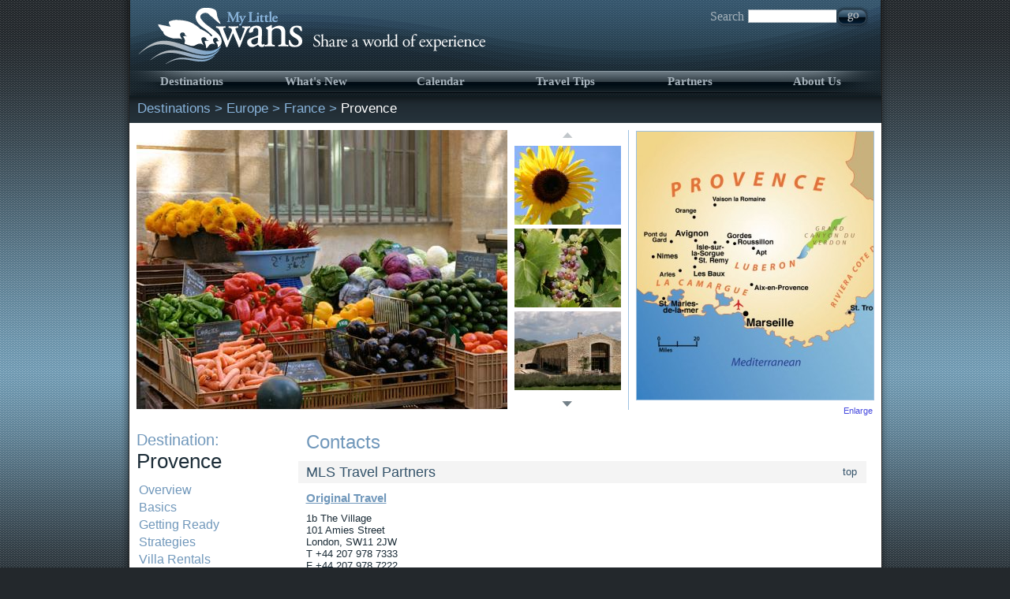

--- FILE ---
content_type: text/html
request_url: http://www.mylittleswans.com/trips.php?section=635&id=13
body_size: 5393
content:
<!DOCTYPE html PUBLIC "-//W3C//DTD XHTML 1.0 Transitional//EN" "http://www.w3.org/TR/xhtml1/DTD/xhtml1-transitional.dtd">
<!--[if lt IE 7 ]> <html class="ie6 lte9 lte8 lte7" xmlns="http://www.w3.org/1999/xhtml" xmlns:og="http://opengraphprotocol.org/schema/" xmlns:fb="http://www.facebook.com/2008/fbml"> <![endif]-->
<!--[if IE 7 ]>    <html class="ie7 lte9 lte8 lte7" xmlns="http://www.w3.org/1999/xhtml" xmlns:og="http://opengraphprotocol.org/schema/" xmlns:fb="http://www.facebook.com/2008/fbml"> <![endif]-->
<!--[if IE 8 ]>    <html class="ie8 lte9 lte8" xmlns="http://www.w3.org/1999/xhtml" xmlns:og="http://opengraphprotocol.org/schema/" xmlns:fb="http://www.facebook.com/2008/fbml"> <![endif]-->
<!--[if IE 9 ]>    <html class="ie9 lte9" xmlns="http://www.w3.org/1999/xhtml" xmlns:og="http://opengraphprotocol.org/schema/" xmlns:fb="http://www.facebook.com/2008/fbml"> <![endif]-->
<!--[if (gt IE 9)|!(IE)]><!--> <html xmlns="http://www.w3.org/1999/xhtml" xmlns:og="http://opengraphprotocol.org/schema/" xmlns:fb="http://www.facebook.com/2008/fbml"> <!--<![endif]-->
<head>
<meta http-equiv="content-type" content="application/xhtml+xml; charset=utf-8" />
<title>Provence Contacts</title>
<meta property="og:title" content="Provence Contacts"/>
<base href="http://www.mylittleswans.com/" />
<link rel="stylesheet" href="./templates/styles.css?v=20120723" title="stylesheet" type="text/css" />
<meta name="keywords" content="Provence,contacts,travel advisor,tour partner,Original Travel,Wolf Worster Associates,drivers,Caryo,VIP Service Provence." />
<meta name="description" content="Contacts to book your trip to Provence, France." />
<meta property="og:site_name" content="Provence Contacts"/>
<link rel="stylesheet" href="./templates/styles_subscriber.css" title="stylesheet" type="text/css" />  

  
  
  
   <link rel="stylesheet" href="./templates/styles_blog.css" title="stylesheet" type="text/css" />  
<script type="text/javascript" src="./include/fckeditor/fckeditor.js"></script>

<link rel="stylesheet" href="./templates/styles_album.css" title="stylesheet" type="text/css" />  

<script type="text/javascript">
curr_trip_id = 13;
var photo_url = '/images/mls';
</script>
<link rel="stylesheet" type="text/css" href="./include/jcarousel/lib/jquery.jcarousel.css" />
<link rel="stylesheet" type="text/css" href="./include/jcarousel/skins/tango/skin.css" />
<link rel="stylesheet" type="text/css" href="./templates/trips.css" />
<link rel="stylesheet" type="text/css" href="./include/jquery-lightbox/css/lightbox.css" media="screen" />
<script type="text/javascript" src="./include/js/jquery-1.4.2.minified.js"></script>
<script type="text/javascript" src="./include/js/jquery-ui-1.8.4.custom.min.js"></script>
<script type="text/javascript" src="./include/jcarousel/lib/jquery.jcarousel.js"></script>
<script type="text/javascript" src="./include/jquery-lightbox/jquery.lightbox.js"></script>
<script type="text/javascript" src="./include/js/my_trips.js"></script>
<script type="text/javascript" src="./include/js/trips_preload.js"></script>
<script type="text/javascript" src="./include/js/trips_funcs.js"></script>
<link rel="stylesheet" href="./templates/styles-print.css" title="stylesheet" type="text/css" media="print" />
<script src="./include/js/showhide.js" type="text/javascript"></script>
<script src="./include/js/general.js" type="text/javascript"></script>
<script src="./include/js/AC_RunActiveContent.js" type="text/javascript"></script>
  <link rel="SHORTCUT ICON" href="images/favicon.ico" />
  <link rel="apple-touch-icon" href="images/mls_iphone.png" />
  <link rel="apple-touch-startup-image" href="images/mls_iphone_startup.png" />
</head>

<body id="body_trip"><div id="page">
<div id="maincontent" class="subpage">
    <div id="header">
    <a href="home.php" title="My Little Swans"><img src="./images/trans.gif" width="456" height="85" alt="My Little Swans" /></a>
    <div id="search">
      <form action='search.php' name="searchform" method="get">
      <div class="txt">Search</div>
      <div class="input"><input type='text' name='search_text' class='text' size='25' /></div>
      <div class="btn"><a href="javascript:document.searchform.submit()"><img src="./images/search_btn.gif" alt="search" /></a></div>
      <input type='hidden' name='task' value='dosearch' />
      <!--input type='hidden' name='t' value='0'-->
      </form>
      </div>
  </div>

<div id="topnav">


  
    <a href="destinations.php" class="menu_item">Destinations</a>
    <a href="whats_new.php" class="menu_item">What's New</a>
    <a href="calendar.php" class="menu_item">Calendar</a>
    <a href="travel_tips.php" class="menu_item">Travel Tips</a>
    <a href="partners.php" class="menu_item">Partners</a>
        <a href="aboutus.php" class="menu_item">About Us</a>
    



</div>

<div id="content">	<!-- bread crumb comes here -->
	<div class="bread_crumb" id="bread_crumb">
<p><a href="destinations.php">Destinations</a> &gt; <a rel="nofollow" href="destinations.php?continent=europe">Europe</a> &gt; <a rel="nofollow" href="destinations.php?continent=europe&country=fr">France</a> &gt; <a href='javascript:;'><span class='current'>Provence</span></a></p>
</div>
<script type="text/javascript">

var mycarousel_itemList = [
	
	
			
			{url: '/images/mls/trips/13/1_thumb.jpg',id:'1',ext:'jpg'},
	
	
			
			{url: '/images/mls/trips/13/2_thumb.jpg',id:'2',ext:'jpg'},
	
	
			
			{url: '/images/mls/trips/13/3_thumb.jpg',id:'3',ext:'jpg'},
	
	
			
			{url: '/images/mls/trips/13/4_thumb.jpg',id:'4',ext:'jpg'},
	
	
			
			{url: '/images/mls/trips/13/5_thumb.jpg',id:'5',ext:'jpg'},
	
	
			
			{url: '/images/mls/trips/13/6_thumb.jpg',id:'6',ext:'jpg'},
	
	
			
			{url: '/images/mls/trips/13/7_thumb.jpg',id:'7',ext:'jpg'},
	
	
			
			{url: '/images/mls/trips/13/8_thumb.jpg',id:'8',ext:'jpg'},
	
	
			
			{url: '/images/mls/trips/13/9_thumb.jpg',id:'9',ext:'jpg'},
	
	
			
			{url: '/images/mls/trips/13/10_thumb.jpg',id:'10',ext:'jpg'},
	
	
			
			{url: '/images/mls/trips/13/11_thumb.jpg',id:'11',ext:'jpg'},
	
	
			
			{url: '/images/mls/trips/13/12_thumb.jpg',id:'12',ext:'jpg'},
	
	
			
			{url: '/images/mls/trips/13/13_thumb.jpg',id:'13',ext:'jpg'},
	
	
			
			{url: '/images/mls/trips/13/14_thumb.jpg',id:'14',ext:'jpg'},
	
	
			
			{url: '/images/mls/trips/13/15_thumb.jpg',id:'15',ext:'jpg'},
	
	
			
			{url: '/images/mls/trips/13/16_thumb.jpg',id:'16',ext:'jpg'},
	
	
			
			{url: '/images/mls/trips/13/17_thumb.jpg',id:'17',ext:'jpg'},
	
	
			
		{url: '/images/mls/trips/13/18_thumb.jpg',id:'18',ext:'jpg'}
	
	
	
];
function rtrim(stringToTrim) {
	return stringToTrim.replace(/\s+$/,"");
}
function mycarousel_getItemHTML(item)
{
    return '<a href="javascript:;" onclick="mycarousel_showImg(' + item.id + '); return false;"><img class="draggable" id="trip_image' + item.id + '" src="' + item.url + '" width="135" height="100" alt="" /></a>';
};
function mycarousel_getItemExt(imgid) {
  var item;
  
  for(var i=0; i<mycarousel_itemList.length; i++) {
    item = mycarousel_itemList[i];
    if(item.id == imgid) {
      return item.ext;
    }
  }
  return '';
}
function mycarousel_showImg(imgid) {
  
	$('#trip_photo').attr('src',photo_url+'/trips/'+curr_trip_id+'/'+imgid+'.'+mycarousel_getItemExt(imgid));
	$('#trip_photo').parent().attr('id','trip_big_image'+imgid);
  
}
function mycarousel_getItemHTML1(item)
{
    return '<img src="' + item.url + '" width="135" height="100" alt="" /></a>';
};
if(mycarousel_itemList.length>3) {
	function mycarousel_itemVisibleInCallback(carousel, item, i, state, evt)
	{
		// The index() method calculates the index from a
		// given index who is out of the actual item range.
		var idx = carousel.index(i, mycarousel_itemList.length);
		carousel.add(i, mycarousel_getItemHTML(mycarousel_itemList[idx - 1]));

		$(".draggable").draggable(
		  {
		  	  appendTo: 'body',
			  revert:true,  
			  cursor:'all-scroll',
			  helper:function() {
				return $(document.createElement('div')).attr("class", "dragobj");
			  },
			  cursorAt: {top: 20, left: 15}
			  /* scroll: true */
		  }
		);
		
		$(".draggable").hover(
			function () {
			  $(this).addClass('active');
			}, 
			function () {
			  $(this).removeClass('active');
			}
		);
	};
	
	function mycarousel_itemVisibleOutCallback(carousel, item, i, state, evt)
	{
		carousel.remove(i);
	};
	jQuery(document).ready(function() {
		jQuery('#mycarousel2').jcarousel({
			visible: 3,
			vertical: true
			/*,
			wrap: 'circular',
			size: mycarousel_itemList.length,
			itemVisibleInCallback: {onBeforeAnimation: mycarousel_itemVisibleInCallback},
			itemVisibleOutCallback: {onAfterAnimation: mycarousel_itemVisibleOutCallback}
			*/
		});
		
		//2010-11-13: PIP adds the "not" chain element to remove divs with class "nodrag" -- fixes YouTube embeds which wouldn't play because the clicks to buttons on the embedded player were intercepted by this function.
		$(".draggable").not(this.children("div.nodrag")).draggable(
		  {
			  revert:true,  
			  cursor:'all-scroll',
			  helper:function() {
				return $(document.createElement('div')).attr("class", "dragobj");
			  },
			  cursorAt: {top: 20, left: 15}
			  /* scroll: true */
		  }
		);
		
		$(".draggable").hover(
			function () {
			  $(this).addClass('active');
			}, 
			function () {
			  $(this).removeClass('active');
			}
		);
	});
} else {
	jQuery(document).ready(function() {
		jQuery('#mycarousel3').jcarousel({
        vertical: true,
        scroll: 2
    });
		
	});

}

</script>


	<!-- bread crumb ends here -->
	<div id="trip13" class="swans_content">	
			<div class="swans_content_middle">
				<div class="middle_left draggable" id="trip_big_image703">
					<img src="/images/mls/trips/13/6.jpg" id="trip_photo" />
				</div>
				<div class="middle_center">				
					
		  			<ul id="mycarousel2" class="jcarousel-skin-tango" style="list-style: none; list-style-type: none; margin: 0; padding: 0; height: 315px; overflow: hidden;">
								  <li class="draggable" id="trip_image698"><a href="javascript:;" onclick="mycarousel_showImg('1'); return false;"><img src="/images/mls/trips/13/1_thumb.jpg" width="135" height="100" alt="" /></a>	</li>
								  <li class="draggable" id="trip_image699"><a href="javascript:;" onclick="mycarousel_showImg('2'); return false;"><img src="/images/mls/trips/13/2_thumb.jpg" width="135" height="100" alt="" /></a>	</li>
								  <li class="draggable" id="trip_image700"><a href="javascript:;" onclick="mycarousel_showImg('3'); return false;"><img src="/images/mls/trips/13/3_thumb.jpg" width="135" height="100" alt="" /></a>	</li>
								  <li class="draggable" id="trip_image701"><a href="javascript:;" onclick="mycarousel_showImg('4'); return false;"><img src="/images/mls/trips/13/4_thumb.jpg" width="135" height="100" alt="" /></a>	</li>
								  <li class="draggable" id="trip_image702"><a href="javascript:;" onclick="mycarousel_showImg('5'); return false;"><img src="/images/mls/trips/13/5_thumb.jpg" width="135" height="100" alt="" /></a>	</li>
								  <li class="draggable" id="trip_image703"><a href="javascript:;" onclick="mycarousel_showImg('6'); return false;"><img src="/images/mls/trips/13/6_thumb.jpg" width="135" height="100" alt="" /></a>	</li>
								  <li class="draggable" id="trip_image704"><a href="javascript:;" onclick="mycarousel_showImg('7'); return false;"><img src="/images/mls/trips/13/7_thumb.jpg" width="135" height="100" alt="" /></a>	</li>
								  <li class="draggable" id="trip_image705"><a href="javascript:;" onclick="mycarousel_showImg('8'); return false;"><img src="/images/mls/trips/13/8_thumb.jpg" width="135" height="100" alt="" /></a>	</li>
								  <li class="draggable" id="trip_image706"><a href="javascript:;" onclick="mycarousel_showImg('9'); return false;"><img src="/images/mls/trips/13/9_thumb.jpg" width="135" height="100" alt="" /></a>	</li>
								  <li class="draggable" id="trip_image707"><a href="javascript:;" onclick="mycarousel_showImg('10'); return false;"><img src="/images/mls/trips/13/10_thumb.jpg" width="135" height="100" alt="" /></a>	</li>
								  <li class="draggable" id="trip_image708"><a href="javascript:;" onclick="mycarousel_showImg('11'); return false;"><img src="/images/mls/trips/13/11_thumb.jpg" width="135" height="100" alt="" /></a>	</li>
								  <li class="draggable" id="trip_image709"><a href="javascript:;" onclick="mycarousel_showImg('12'); return false;"><img src="/images/mls/trips/13/12_thumb.jpg" width="135" height="100" alt="" /></a>	</li>
								  <li class="draggable" id="trip_image710"><a href="javascript:;" onclick="mycarousel_showImg('13'); return false;"><img src="/images/mls/trips/13/13_thumb.jpg" width="135" height="100" alt="" /></a>	</li>
								  <li class="draggable" id="trip_image711"><a href="javascript:;" onclick="mycarousel_showImg('14'); return false;"><img src="/images/mls/trips/13/14_thumb.jpg" width="135" height="100" alt="" /></a>	</li>
								  <li class="draggable" id="trip_image712"><a href="javascript:;" onclick="mycarousel_showImg('15'); return false;"><img src="/images/mls/trips/13/15_thumb.jpg" width="135" height="100" alt="" /></a>	</li>
								  <li class="draggable" id="trip_image713"><a href="javascript:;" onclick="mycarousel_showImg('16'); return false;"><img src="/images/mls/trips/13/16_thumb.jpg" width="135" height="100" alt="" /></a>	</li>
								  <li class="draggable" id="trip_image714"><a href="javascript:;" onclick="mycarousel_showImg('17'); return false;"><img src="/images/mls/trips/13/17_thumb.jpg" width="135" height="100" alt="" /></a>	</li>
								  <li class="draggable" id="trip_image715"><a href="javascript:;" onclick="mycarousel_showImg('18'); return false;"><img src="/images/mls/trips/13/18_thumb.jpg" width="135" height="100" alt="" /></a>	</li>
							</ul>
					
				</div>
				<div class="draggable middle_right" id="trip_top_right_content_section166">
			  <a name="mapheader" style="font-size:1px">&nbsp;</a>
                			<a href="javascript:;" onclick="showMap('/images/mls/rightcontent/13/France_ProvencefinlgRRR.jpg','Provence');"><img class="googleimage" src="/images/mls/rightcontent/13/France_ProvencefinlgRRR_thumb.jpg" width="300" height="340" alt="" /></a>
			<p class="google_links">
				<a href="javascript:;" onclick="showMap('/images/mls/rightcontent/13/France_ProvencefinlgRRR.jpg','Provence');">Enlarge</a>
				<!-- <a href="#" class="print">Print</a>
				<a href="#" class="send">Send</a> -->
			</p>
				</div>				
			</div>
	
			<div class="swans_content_bottom" id="nav">
				<div class="left_navigation">
					<p class="side_headings">Destination:</p>
					<p class="side_headings_city">Provence</p>

					          
					  <ul>
					  								<li >
                                                        <a href="./trips.php?section=555&amp;id=13" rel="nofollow">Overview</a>
                                                                                                                </li>
													<li >
                                                        <a href="./trips.php?section=558&amp;id=13">Basics</a>
                                                                                                                </li>
													<li >
                                                        <a href="./trips.php?section=569&amp;id=13">Getting Ready</a>
                                                                                                                </li>
													<li >
                                                        <a href="./trips.php?section=575&amp;id=13">Strategies</a>
                                                                                                                </li>
													<li >
                                                        <a href="./trips.php?section=578&amp;id=13">Villa Rentals</a>
                                                                                                                </li>
													<li >
                                                        <a href="javascript:;" onclick="expandSubsections(this); return false;">Day Trips</a>
                                                                                                                <ul class="subsections">
                            														<li ><a href="./trips.php?section=584&amp;subsection=585&amp;id=13">Aix-en-Provence</a>
                                                                    </li>
                            														<li ><a href="./trips.php?section=584&amp;subsection=591&amp;id=13">Arles</a>
                                                                    </li>
                            														<li ><a href="./trips.php?section=584&amp;subsection=595&amp;id=13">Avignon</a>
                                                                    </li>
                            														<li ><a href="./trips.php?section=584&amp;subsection=599&amp;id=13">Les Baux de Provence</a>
                                                                    </li>
                            														<li ><a href="./trips.php?section=584&amp;subsection=604&amp;id=13">Camargue</a>
                                                                    </li>
                            														<li ><a href="./trips.php?section=584&amp;subsection=609&amp;id=13">Chateauneuf-du-Pape</a>
                                                                    </li>
                            														<li ><a href="./trips.php?section=584&amp;subsection=611&amp;id=13">Gordes</a>
                                                                    </li>
                            														<li ><a href="./trips.php?section=584&amp;subsection=615&amp;id=13">Gorges du Verdon</a>
                                                                    </li>
                            														<li ><a href="./trips.php?section=584&amp;subsection=617&amp;id=13">L&#039;Isle-sur-la-Sorgue</a>
                                                                    </li>
                            														<li ><a href="./trips.php?section=584&amp;subsection=622&amp;id=13">Nîmes</a>
                                                                    </li>
                            														<li ><a href="./trips.php?section=584&amp;subsection=625&amp;id=13">Orange</a>
                                                                    </li>
                            														<li ><a href="./trips.php?section=584&amp;subsection=628&amp;id=13">Pont du Gard</a>
                                                                    </li>
                            														<li ><a href="./trips.php?section=584&amp;subsection=631&amp;id=13">St. Rémy-de-Provence</a>
                                                                    </li>
                                                        </ul>
                                                        </li>
													<li class="current">
                                                        <a href="./trips.php?section=635&amp;id=13">Contacts</a>
                                                                                                                                                                                                                                                                                                                                                                                                        <div class="pagesubsectionnav first" ><a href="./trips.php?section=635&amp;id=13#MLS_Travel_Partners">MLS Travel Partners</a></div>
                                                                                                                                                                                                                                                                                          <div class="pagesubsectionnav" ><a href="./trips.php?section=635&amp;id=13#Drivers">Drivers</a></div>
                                                                                                                                                                                                                                                                                                                                                                                                                                    </li>
											  </ul>
					              <br class="clear" />
				</div>
				<div id="section635" class="pagesection">
				
          <fb:like href="http://www.mylittleswans.com/trips.php?section=635&id=13" 
                   layout="button_count" show_faces="false"></fb:like>
					<h1>Contacts</h1>
					
					<div class="pagesection_content"><a name="top"></a>
	<a name=""></a>
	        		      	  <a name="MLS_Travel_Partners"></a>
	      <h4><span class="toplink"><a href="./trips.php?section=635&id=13#top">top</a></span>MLS Travel Partners</h4>                	        <div class="item draggable" id="trip_content_item975">
                                  <h6><a href="partners.php?section=overview&amp;id=25" target="_blank">Original Travel</a></h6>
                                         <p>1b The Village<br /> 101 Amies Street<br /> London, SW11 2JW<br /> T +44 207 978 7333<br /> F +44 207 978 7222<br /> <a href="mailto:mls@originaltravel.co.uk">ask@originaltravel.co.uk</a></p>
        </div>
              	        <div class="item draggable" id="trip_content_item7998">
                                  <h6><a href="http://www.mylittleswans.com/partners.php?section=overview&amp;id=240" target="_blank">Wolf Worster Associates</a></h6>
                                                        <em class="subtitle">Villa Rental Specialist</em>
                               <p>Email: <a href="mailto:contact@wolfworster.com" target="_blank">contact@wolfworster.com </a><br />Tel: 604.324.8895</p>
        </div>
              	        <div class="item draggable" id="trip_content_item10606">
                                  <h6><a href="http://www.mylittleswans.com/partners.php?section=overview&amp;id=278" target="_blank">Backroads</a></h6>
                                         <p>800-462-2848 <br /><a href="mailto:goactive@backroads.com">goactive@backroads.com</a><a href="http://www.backroads.com/?p=P546"><br /></a><a href="http://www.backroads.com" target="_blank">www.backroads.com</a></p>
        </div>
            	  <a name="Drivers"></a>
	      <h4><span class="toplink"><a href="./trips.php?section=635&id=13#top">top</a></span>Drivers</h4>    <h5>Nice</h5>            	        <div class="item draggable" id="trip_content_item976">
                                  <h6>Caryo</h6>
                                         <p><a href="mailto:contact@caryo.fr">contact@caryo.fr</a><br /> Tel: +33 04 93 16 03 28  Fax: +33 04 93 16 08 97<br /> Marco. Cell: +33 06 09 58 90 96</p>
        </div>
            	  <a name=""></a>
	          <h5>Provence</h5>            	        <div class="item draggable" id="trip_content_item977">
                                  <h6><a href="jttp://www.vipserviceprovence.com" target="_blank">VIP Service Provence</a></h6>
                                         <p>141 allee  de la chartreuse<br /> Zone aeroportuaire<br /> 84148 Montfavet<br /> Contact: Muriel Galliere,  Cell: 06 83 76 0170 Office: 04 90 72 31 41<br /> Drivers Alex or Nathalie</p>
        </div>
            	</div>
				</div>
				<div class="clear"></div>
			</div>
				<div class="clear"></div>
</div>

                <div id="subpage_footer" style="position:static;">
          <div id="footer_newsletter">
                        <div id="footer_social">
              <a id="footer_social_fb" href="http://www.facebook.com/MyLittleSwans"> </a>
			            </div>
                      </div>
          <div id="footer_main">
            <ul>
             <!--  <li><a href="aboutus.php">About Us</a></li> -->
              <li><a href="help_contact.php">Contact Us</a></li>
              <li><a href="sitemap.php">Site Map</a></li>
              <li><a href="disclaimer.php">Disclaimer</a></li>
            </ul>
            <br />
            <p>
              Copyright 2013 MyLittleSwans, LLC. All rights reserved.       My Little Swans, the logo and Share a world of experience are registered Trademarks of MyLittleSwans, LLC.       Use of this site constitutes acceptance of our <a href="help_tos.php">Terms of Use</a> and <a href="help_privacy_policy.php">Privacy Policy</a>.
            </p>
          </div>
          <div class="clear"></div>
        </div>
              </div>
          </div>
        <p class="clear"></p>
    </div>

<div id="fb-root"></div>
<script>
window.fbAsyncInit = function() {
  FB.init({appId: '153778207973183', status: true, cookie: true, xfbml: true});
};
(function() {
  var e = document.createElement('script'); e.async = true;
  e.src = document.location.protocol +
  '//connect.facebook.net/en_US/all.js';
  document.getElementById('fb-root').appendChild(e);
}());
</script>

  <script src="./include/js/tips.js" type="text/javascript"></script>
  
  <script type="text/javascript">
  var gaJsHost = (("https:" == document.location.protocol) ? "https://ssl." : "http://www.");
  document.write(unescape("%3Cscript src='" + gaJsHost + "google-analytics.com/ga.js' type='text/javascript'%3E%3C/script%3E"));
  </script>
  <script type="text/javascript">
  var pageTracker = _gat._getTracker("UA-6099783-1");
  pageTracker._trackPageview();
  </script>
</body>
</html>

--- FILE ---
content_type: text/css
request_url: http://www.mylittleswans.com/templates/styles_subscriber.css
body_size: 370
content:

/* SIGNUP / UPGRADE */

.plan_title {
  padding: 0px 0px 5px 10px;
}

.plan_label {
  font-weight: bold;
}

.plan_desc {
  padding: 0px 0px 30px 10px;
}

.subscriber_page_wrapper {
	padding: 10px;
}

.semods_dialog {
  position: absolute;
  z-index: 100;
  background:#FFFFFF none repeat scroll 0%;
  border:4px solid #525252;
  color: #000;
  text-align: left;
  
  padding: 20px;
}

.semods_dialog #semods_dlgtitle {
  border-bottom:2px solid #CDCDCD;
  font-size: 20px;
  color: #777
}

.semods_dialog #semods_dlgtext {
  padding-top: 10px;
  padding-bottom: 30px;
  border-bottom:2px solid #CDCDCD;
}

.semods_dialog #semods_dlgbuttons {
  text-align: right;
  padding-top: 10px;
  padding-bottom: 10px;
  padding-right: 5px;
}

.semods_dialog #semods_dlgbtnyes {
  margin-right: 10px;
}

.semods_dialog #semods_dlgbtnno {
  margin-right: 10px;
}

--- FILE ---
content_type: text/css
request_url: http://www.mylittleswans.com/templates/styles_blog.css
body_size: 522
content:
/* BLOG */
div.blog_search {
	width: 475px;
	padding: 10px;
	background: #FFFFFF;
	border: 1px solid #CCCCCC;
	font-weight: bold;
	margin-bottom: 15px;
}
table.blog_table {
	border: 1px solid #CCCCCC;
}
td.blog_header {
	background: #DFECF8;
	font-weight: bold;
	padding: 5px;	
}
td.blog_entry {
	background: #FFFFFF;
	border-top: 1px solid #DDDDDD;
	padding: 5px;
	vertical-align: middle;
}
div.blog_entry1 {
	background: #F3F3F3;
	padding: 4px;
}
div.blog_entry2 {
	background: #FFFFFF;
	padding: 8px 10px 10px 10px;
}
div.blog_title {
	font-weight: bold;
	font-size: 10pt;
}
div.blog_date, div.blog_category {
	font-size: 8pt;
	color: #777777;
}
div.blog_body {
	width: 700px;
	padding-top: 10px;
}
div.blog_body p {
	padding-bottom: 5px;
	margin-bottom: 5px;
}
td.blog_comment_author {
	margin-bottom: 5px;
	background: #F1F1F1;
	padding: 5px 7px 5px 7px;
}
td.blog_comment_body {
	padding: 5px 7px 0px 7px;
}
div.blog_bar {
	border-bottom: 1px solid #DDDDDD;
	padding: 0px;
	margin-top: 10px;
	margin-bottom: 10px;
}
td.blog_item2 {
	padding: 5px 5px 5px 5px;
	vertical-align: top;
}
td.blog_options {
	padding: 5px 5px 5px 5px; 
	font-weight: bold; 

}
div.blog_settings {
	padding: 10px;
	border: 1px dashed #CCCCCC;
	background: #FFFFFF;
}
td.blog_postcomment {
	padding: 10px;
	border: 1px solid #DDDDDD;
	border-top: none;
	background: #F5F5F5;
}
td.blog {
	background: #FFFFFF;
	border: 1px solid #DDDDDD;
	border-top: none;
	padding: 5px 7px 5px 7px;
	margin-bottom: 12px;
}
div.profile_blogentry {
	padding: 5px 2px 0px 2px;
	font-weight: bold;
}
div.profile_blogentry_date {
	padding-left: 25px;
	color: #666666;
	margin-bottom: 5px;
}

--- FILE ---
content_type: text/css
request_url: http://www.mylittleswans.com/templates/styles_album.css
body_size: 588
content:
/* ALBUMS */
td.album_left {
	width: 100%;
	text-align: left;
}
td.album_right {
	text-align: right;
	vertical-align: bottom;
}
div.album_row {
	background: #F5F5F5;
	padding: 10px;
	margin-top: 10px;
	border: 1px solid #CCCCCC;
}
td.album_row1 {
	padding: 0px 10px 10px 10px;
	vertical-align: top;
}
td.album_row2 {
	text-align: right;
	vertical-align: top;
}
table.album_photooptions {
	margin-top: 10px;
}
input.album_uploadstatus {
	border: none; 
	background: none; 
	font-weight: bold;
	font-family: verdana, arial, serif;
	font-size: 8pt;
	color: #333333;
	padding: 3px;
	height: 22px;
	vertical-align: middle;
}
td.album_photo {
	padding: 7px;
	height: 150px;
	vertical-align: middle; 
	text-align: center; 
	border: 1px solid #DDDDDD;
	background: #FFFFFF;
}
div.album_thumb1 {
	margin: 5px;
	width: 150px; 
	height: 130px; 
	float: left;
}
div.album_thumb2 {
	padding: 7px; 
	border: 1px solid #DDDDDD; 
}
td.album_comment_author {
	margin-bottom: 5px;
	background: #F1F1F1;
	padding: 5px 7px 5px 7px;
}
td.album_comment_body {
	padding: 5px 7px 0px 7px;
}
div.album_title {
	font-size: 12pt;
	font-weight: bold;
}
td.album_comment1 {
	vertical-align: top; 
	padding: 0px 5px 5px 0px;
}
div.album_comment2 {
	margin-bottom: 3px;
	padding-bottom: 2px;
	border-bottom: 1px solid #DDDDDD;
}
td.album_list1 {
	vertical-align: top;
	text-align: center;
}
td.album_list2 {
	padding: 0px 10px 10px 20px;
	vertical-align: top;
}
div.album_bar {
	border-bottom: 1px solid #DDDDDD;
	padding: 0px;
	margin-top: 10px;
	margin-bottom: 10px;
}
td.album_item1 {
	padding: 5px;
	text-align: center;
	vertical-align: top;
}
td.album_item2 {
	padding: 5px 5px 5px 5px;
	vertical-align: top;
}

td.album_postcomment {
	padding: 10px;
	border: 1px solid #DDDDDD;
	border-top: none;
	background: #F5F5F5;
}
td.album {
	background: #FFFFFF;
	border: 1px solid #DDDDDD;
	border-top: none;
	padding: 5px 7px 5px 7px;
	margin-bottom: 12px;
}

--- FILE ---
content_type: text/css
request_url: http://www.mylittleswans.com/templates/trips.css
body_size: 1882
content:
body {
	text-align: center;
	padding: 0;
	margin: 0;
	color: #1B2C37;
	background: #23282c url(../images/back.gif) scroll repeat-x left top; 
}
.pagesection p a {
	/* color: #1B2C37 !important; */
	text-decoration:underline;
	color: #7198BB;
}
h1 {
	color:#7198BB;
	font-size:24px;
	font-weight: normal;
}
h4, h4 a, h5, h5 a {
	background-color:#f4f4f4;
	color:#34536A;
}
h2, h2 a, h3, h3 a {
	background-color:#7198BB;
	color:#f4f4f4;
}
h2, h2 a, h4, h4 a { /* pagesection title and pagesubsection title */
	font-size: 18px;
	font-weight: normal;
	margin-top:10px !important;
	line-height: 28px;
	padding-left:10px !important;
	position:relative;
	left:-10px;
	width:710px;
}
h3, h3 a, h5, h5 a { /* pagesection subtitle and pagesubsection subtitle */
	font-size: 16px;
	font-weight: normal;
	/* color: #7198BB; */
	line-height: 24px;
	padding-left:10px !important;
	position:relative;
	left:-10px;
	width:710px;
}
h6, h6 a { /* item title */
	color:#7198BB;
	padding-top: 10px !important;
	font-size: 15px;
	font-weight: bold;
}
em.subtitle, em.subtitle a { /* item subtitle */
	font-size: 13px;
	font-weight: normal;
	color:#7198BB;
	font-style: italic;
	margin: 0;
}
h2 a, h3 a, h4 a, h5 a,h6 a, em.subtitle a {
	text-decoration: underline;
}
h2 a:hover, h3 a:hover, h4 a:hover, h5 a:hover, h6 a:hover, .pagesection p a:hover {
	text-decoration: none;
	color: #913101 !important;
}




table {
	padding: 10px 0;
}

/* Page Sections */

.pagesection {
	padding: 0px;
	height: auto;
	width: 680px;
	float: right;
	padding-right: 25px !important;
	font-size:13px;
	/* margin-left: 220px !important; */
}
* html .pagesection {
	width: 680px !important;
	overflow: hidden;
}
.pagesection p {
	margin:0;
	padding:0;
}
.pagesection_content p{
	padding:10px 0;
}

.title_border {
	border-bottom: 1px solid #34536A;
}

/* Location Content Type */
.locations_img{
	float:left;
	padding-right:15px;
	width:215px;
	overflow:hidden;
}
.locations_img_none {
	float:left;
	width: 0px;
	overflow: hidden;
}
.locations {
	zoom:1;
}
.locations_cont{
	float:left;
	width:450px;
}
.locations_cont p{
  padding-bottom:0 !important;
}
.locations_cont ul{
	list-style-type:none;
	margin:0;
	padding:0;

}
.locations_cont li{
	margin:0;
	padding:0;
}
.locations_map {
	float: right;
	padding: 0 !important;
	margin-top: 14px !important;
}
.locations_map a {
	/* color:#2026d6 !important; */
	text-decoration: none !important;
	font-size:11px !important;
}

/* Itinerary Item Type */
.itinerary_item {
	font-size:16px;
	color:#913101;
	padding-top: 10px !important;
	padding-right:24px;
	padding-bottom:3px;
	display:block;
	border-bottom: 1px solid #FFFFFF;
}
.nonexpandable {
	border-bottom:1px solid #913101;
	margin-bottom:0 !important;
}
.expandable {
	background:#ffffff url(../images/toogle_arrow_up.gif) scroll no-repeat center right;
	cursor: pointer;
}
.expanded {
	background:#ffffff url(../images/toogle_arrow_down.gif) scroll no-repeat center right;
	border-bottom:1px solid #913101;
	margin-bottom:0 !important;
}
.itinerary_item_subtitle {
	font-weight: normal;
	display:block;
	font-size:75%;
}

div.expandable {
	display: none !important;
}
div.expanded {
	display: block !important;
}

div.itinerary_item {
  display: block !important;
}

.itinerary_item_details {
	background-color:#f4eae5;
	background-image:none !important;
	padding:10px !important;
	margin:10px 0;
	clear:both;
	border:none !important;
}

/* Bread Crumbs */
/*
.bread_crumb{
	font-family: "Helvetica Neue", Helvetica, Arial, sans-serif;
	font-size:20px;	
	color:#88b3da;
	width:auto;
	background:#222e36 url(../images/bread_crumb_bg.gif) repeat-x top left;
	text-align:left;
	clear:both;
	padding:0;
	margin:0;
	vertical-align:middle;
	line-height:24px;
}
*/
.bread_crumb p{
	/* float:left; */
	/* width:600px; */
	margin:0;
	padding:5px 60px 5px 10px;
}

.bread_crumb .current{
	color:#FFFFFF;
}

.bread_crumb a {
	color:#88b3da;
	text-decoration: none;
}
.bread_crumb a.current{
	color:#FFFFFF;
	text-decoration: none;
}


.bread_crumb img{
	float:right;
	padding-right:12px;	
	padding-top:7px;
	border:0;
}


div.pagesectionnav, div.pagesubsectionnav, div.pagesectionsubsectionnav {
	font-size: 13px;
  line-height:13px;
  padding-bottom:3px;
  padding-left:11px;
  padding-top:3px;
}

div.pagesectionsubsectionnav {
  padding-left:22px;
  font-size:12px;
}
div.pagesectionnav.first, div.pagesubsectionnav.first {
	padding-top: 6px !important;
}

div.pagesectionsubsectionnav.first {
	padding-top: 3px !important;
}

/*
.toplink {
	display: block;
	width: 30px;
	font-size: 13px;
	text-decoration: none;
	position: absolute;
	top: -10px;
	left: 680px;
} */

.toplink {
	display: block;
	width: 30px;
	float:right;
}

.toplink a {
	font-size: 13px;
	text-decoration: none;
}

.left_navigation ul ul {
	margin: 0;
	padding: 4px 0 0 8px !important;
}

.left_navigation li {
  line-height:16px;
  margin:0 0 0 3px;
  padding:3px 0 !important;
}

.left_navigation {
	padding-right:20px !important;
}
.swans_content_bottom {
	float: left !important;
	width: 920px !important;
}



.swans_content .partners_middle_center{
	border-right:1px solid #913101;
}


.swans_content .partners_right{
	text-align:center;
	padding-top:10px;
}

.swans_content .partners_right ul{
	list-style-type:none;
	margin:40px 0 0 0;
	padding:0;
}

.partners_right ul li {
	text-align:center !important;
	margin:0;
	padding:0 10px;
	font-size:13px;
	color:#675545;
	line-height:18px;
}
.partners_right ul li p {
  text-align:center !important;
}
.partners_right li a{
	color:#913d1e;
	text-decoration:none;
}
.partners_right li a:hover{
	text-decoration:underline;
}

.partners_right li span{
	font-weight:bold;
	color:#913d1e;
	font-size:14px;
}

.partners_navigation .side_headings{
	color:#923202;
}

.partners_navigation li.current a{
	color:#923202;
}

.swans_content .partners_navigation p.list_defination{
	font-size:16px;
	padding:20px 0 0px 0;
	color:#923202;
}

.swans_content .partners_navigation p.partners_country{
	color:#2a3a44;
	font-size:14px;
}

.partners_navigation ul.list_defination {
	marign:17px 0 17px 0;
	display: none;
}

.partners_navigation a, partners_navigation{
	color:#1B2C37;
}

.swans_content .partners_navigation ul.list_defination{
	margin-left:25px;
	margin-top:0px;	
	color:#7198bb;
}

.swans_content .partners_navigation ul.list_defination li a{
	font-size:14px;
	color:#7198bb;
}

.swans_content .content_partners h1{
	padding:0px;
}

.swans_content .content_partners .side_headings span{
	color:#7198bb;
}

.swans_content .content_partners p{
	padding:10px 0;
	color:#1b2c37;
}

.swans_content .content_partners h1, 
.swans_content .content_partners h6, .swans_content .content_partners h6 a, 
.swans_content .content_partners em.subtitle, .swans_content .content_partners em.subtitle a {
	color:#923202;
}
.swans_content .content_partners h4, .swans_content .content_partners h4 a, 
.swans_content .content_partners h5, .swans_content .content_partners h5 a {
	background-color:#923202;
}
.swans_content .content_partners h2, .swans_content .content_partners h2 a, 
.swans_content .content_partners h3, .swans_content .content_partners h3 a {
	background-color:#923202;
}
.swans_content .content_partners h2, .swans_content .content_partners h2 a, 
.swans_content .content_partners h4, .swans_content .content_partners h4 a { 
/* pagesection title and pagesubsection title */
  color:#ffffff;
}
.swans_content .content_partners h3, .swans_content .content_partners h3 a, 
.swans_content .content_partners h5, .swans_content .content_partners h5 a { 
/* pagesection subtitle and pagesubsection subtitle */
  color:#cccccc;
}

.subsections { display:none; }

--- FILE ---
content_type: text/css
request_url: http://www.mylittleswans.com/templates/styles-print.css
body_size: 414
content:
/* GLOBAL STYLES */
html {
	padding: 0;
	margin: 0;
}
body {
	text-align: center;
	padding: 0;
	margin: 0;
	background: #ffffff;
	overflow: visible;
}
#header, #topnav, #footer, #subpage_footer, #tip-header, #bigimage, #tip-header, #partner_photo, #partner-nav, #bread_crumb, .middle_left, .middle_center, .gallery_box, .calencer_main_image, #home_flash, #home_box_spacer, #overDiv, .left_navigation,
.locations_map {
  display:none;
}
#maincontent, .swans_content .middle_right, .swans_content_bottom, .pagesection {
	float:none !important;
}
#content {
	border:none;
}
.tooldivinner {
  display:block;
}
.subpage {
  background:none;
  padding:0 !important;
}
#page {
  background:white;
}
.draggable.active {
  background-color:inherit;
  border:inherit;
}

--- FILE ---
content_type: application/javascript
request_url: http://www.mylittleswans.com/include/js/showhide.js
body_size: 393
content:
function showhide(id1) {
	if(document.getElementById(id1).style.display=='none') {
		document.getElementById(id1).style.display='block';
	} else {
		document.getElementById(id1).style.display='none';
	}
}

function showdiv(id1) {
	if(document.getElementById(id1))
	document.getElementById(id1).style.display='block';
}

function hidediv(id1) {
	if(document.getElementById(id1))
	document.getElementById(id1).style.display='none';
}

function ShowHideSelectDeps(field_id) {
  var elem = "field_"+field_id;
  var show = document.getElementById(elem).options[document.getElementById(elem).options.selectedIndex].value;
  var possible_options = document.getElementById(elem).options.length-1;
  for(x=0; x<possible_options; x++) {
    if(x != show | show == "") {
      hidediv(elem+"_option"+x);
    } else {
      showdiv(elem+"_option"+x);
    }
  }
}

function ShowHideRadioDeps(field_id, show, dep_field, total_options) {
  var elem = "field_"+field_id;
  for(x=0; x<total_options; x++) {
    if(x != show) {
      hidediv(elem+"_radio"+x);
    } else {
      showdiv(elem+"_radio"+x);
      if(document.getElementById(dep_field)) {
        document.getElementById(dep_field).focus()
	document.getElementById(dep_field).value = document.getElementById(dep_field).value;
      }
    }
  }
}



--- FILE ---
content_type: application/javascript
request_url: http://www.mylittleswans.com/include/js/trips_preload.js
body_size: 1434
content:
var detached = false;
var grown = false;
var nav_goodsize = false;

function expandSubsections(linkEl) {
  $(linkEl).parent().siblings().find('ul.subsections').slideUp(1);
  
	$(linkEl).parent().find('ul.subsections').slideToggle(1,
		function() {
      $(window).trigger('resize');
      $(window).trigger('scroll');
		}
	);
}
function expandCountries(continentid) {
  $('ul#continent'+continentid).slideToggle(1,
		function() {
		  $(window).trigger('resize');
			$(window).trigger('scroll');
		}
  );
}

function expandall(expander) {
    jQuery(expander).parent().nextUntil('.expandcollapse').children('div.itinerary_item.expandable').each(function(i) {
        var num = $(this).parent()[0].id.substr(17);
        if ( ! $(this).hasClass('expanded') ) {
            $(this).addClass('expanded');
            $('div#itinerary_item_details'+num).addClass('expanded');
            $(this).css('border-bottom','1px solid #913101');
        }
    }); 
}

function colapseall(collapser) {
    jQuery(collapser).parent().nextUntil('.expandcollapse').children('div.itinerary_item.expandable').each(function(i) {
        var num = $(this).parent()[0].id.substr(17);
        $(this).removeClass('expanded');
        $('div#itinerary_item_details'+num).removeClass('expanded');
        $(this).css('border-bottom','1px solid #FFFFFF');
    }); 
}

/*
oldTextAry = new Array();
function changeText(fieldObj, newTexStr) {
	if (newTexStr == fieldObj.innerHTML) {
		colapseall();
		fieldObj.innerHTML =  oldTextAry[fieldObj.id];
	} else {
		expandall();
		oldTextAry[fieldObj.id] = fieldObj.innerHTML;
		fieldObj.innerHTML = newTexStr;
	}
}
*/

jQuery(document).ready(function() {
	jQuery('div.itinerary_item.expandable').each(function(i) {
		var num = $(this).parent()[0].id.substr(17);
		$(this).bind('click',function() { 
			if ( $(this).hasClass('expanded') ) {
				$(this).removeClass('expanded');
				$('div#itinerary_item_details'+num).removeClass('expanded');
			}
			else {
				$(this).addClass('expanded');
				$('div#itinerary_item_details'+num).addClass('expanded');
			}
		});
		$(this).bind('mouseover',function() {
			if ( ! $(this).hasClass('expanded') ) {
				$(this).css('border-bottom','1px solid #913101');
			}
		});
		$(this).bind('mouseout',function() { 
			if ( ! $(this).hasClass('expanded') ) {
				$(this).css('border-bottom','1px solid #FFFFFF');
			}
		});
	});
	/*
  jQuery('#mycarousel').jcarousel({
      // Uncomment the following option if you want items
      // which are outside the visible range to be removed
      // from the DOM.
      // Useful for carousels with MANY items.

      // itemVisibleOutCallback: {onAfterAnimation: function(carousel, item, i, state, evt) { carousel.remove(i); }},
      vertical: true,
          itemLoadCallback: mycarousel_itemLoadCallback
  });*/
  /*
    if ( $('.pagesection').height() < $('.left_navigation').height() ) {
      $('.pagesection').height($('.left_navigation').height());
    }
  */
  nav_goodsize = ( $('.left_navigation').height() < $(window).height() ) && 
                    ( $('.left_navigation').height() < $('.pagesection').height() );
	if ( ! nav_goodsize ) {
		expandSubsections();
	}
	$(window).resize(function() {
		nav_goodsize_new =  ( $('.left_navigation').height() < $(window).height() ) && 
                    ( $('.left_navigation').height() < $('.pagesection').height() );
		if(nav_goodsize && !nav_goodsize_new) {
		  $('.left_navigation').css('position','relative');
		  $('.left_navigation').css('top','');
		}
		nav_goodsize = nav_goodsize_new;
	});
	
	var scrollFunc = function( $ln ) {
    if ( nav_goodsize ) {
      var leftnav_bott = $ln.offset().top + $ln.height();
      var pagesect_bott = $('.pagesection').offset().top + $('.pagesection').height();
      if ( jQuery.browser.msie ) {
        if($(window).scrollTop() > $('.pagesection').offset().top) {
          $ln.css('position','absolute');
          $ln.css('top',document.documentElement.scrollTop);
        }
        else if ($(window).scrollTop() <= $('.pagesection').offset().top) {
          $ln.css('position','relative');
          $ln.css('top','');
        }
        else if ($(window).scrollTop() <= pagesect_bott-$ln.height()) {
          $ln.css('position','absolute');
          $ln.css('top',document.documentElement.scrollTop);
        }
        else if ( leftnav_bott > pagesect_bott ) {
          $ln.css('position','absolute');
          $ln.css('top',pagesect_bott-$ln.height()+'px');
        }
      }
      else {
        if(!detached && $(window).scrollTop() > $('.pagesection').offset().top) {
          $ln.css('position','fixed');
          $ln.css('top','0px');
          detached = true;
        }
        else if(detached && $(window).scrollTop() <= $('.pagesection').offset().top) {
          $ln.css('position','relative');
          $ln.css('top','');
          detached = false;
        }
        else if(detached && $(window).scrollTop() <= pagesect_bott-$ln.height() ) {
          if ( $ln.css('position') == 'absolute' ) {
            $ln.css('position','fixed');
            $ln.css('top','0px');
          }
        }
        else if ( leftnav_bott > pagesect_bott ) {
          $ln.css('position','absolute');
          $ln.css('top',pagesect_bott-$ln.height()+'px');
        }
      }
    }
  }
  
  var $ln = $('.left_navigation');
  
  $(window).scroll(function() {
    scrollFunc( $ln );
    if( $ln.is(':hidden') ) { 
      $ln.show();
    }
  });
  
  $(window).bind('touchmove', function() {
    $ln.hide();
  });

	$(".lightbox").lightbox();
});


--- FILE ---
content_type: application/javascript
request_url: http://www.mylittleswans.com/include/js/trips_funcs.js
body_size: 976
content:
/*function mycarousel_itemLoadCallback(carousel, state)
{
    // Check if the requested items already exist
    if (carousel.has(carousel.first, carousel.last)) {
        return;
    }

    jQuery.get(
        'trips.php?id='+curr_trip_id+'&section=carousel',
        {
            first: carousel.first,
            last: carousel.last
        },
        function(xml) {
            mycarousel_itemAddCallback(carousel, carousel.first, carousel.last, xml);
        },
        'xml'
    );
};

function mycarousel_itemAddCallback(carousel, first, last, xml)
{
    // Set the size of the carousel
    carousel.size(parseInt(jQuery('total', xml).text()));

    jQuery('image', xml).each(function(i) {
        carousel.add(first + i, mycarousel_getItemHTML(parseInt(jQuery(this).children('id').text()),jQuery(this).children('url').text()));
    });
};
*/
/**
 * Item html creation helper.
 *//*
function mycarousel_getItemHTML(imgid, url)
{
    return '<a href="#" onclick="mycarousel_showImg(' + imgid + '); return false;"><img src="' + url + '" width="135" height="100" alt="" /></a>';
};
*/

function mycarousel_showImg(imgid) {
	$('#trip_photo').attr('src',photo_url+'/trips/'+curr_trip_id+'/'+imgid+'.jpg');
}


	function toggleLayer(whichLayer, alayer) { 
		if (document.getElementById){ 
			// this is the way the standards work 
			var style2 = document.getElementById(whichLayer); 
			var style3 = document.getElementById(alayer);
			if(style2.className=="tooldivinnerShow") { 
				style2.className = "tooldivinner"; 
				style3.className = "";
			} else if(style2.className=="tooldivinner") { 
				style2.className = "tooldivinnerShow";  
				style3.className = "adown";
			} 
		} else if (document.all) { 
			// this is the way old msie versions work 
			var style2 = document.all[whichLayer]; 
			var style3 = document.all[alayer]; 
			if(style2.className=="tooldivinnerShow") { 
				style2.className = "tooldivinner"; 
				style3.className = "";
			} else if(style2.className=="tooldivinner") { 
				style2.className = "tooldivinnerShow";  
				style3.className = "adown";
			} 
		} else if (document.layers) { 
			// this is the way nn4 works 
			var style2 = document.layers[whichLayer]; 
			var style3 = document.layers[alayer];
			if(style2.className=="tooldivinnerShow") { 
				style2.className = "tooldivinner"; 
				style3.className = "";
			} else if(style2.className=="tooldivinner") { 
				style2.className = "tooldivinnerShow";  
				style3.className = "adown";
			} 
		} 
	}
	
	function showMap(mapimg,maptitle) {
		window.open('popup.php?title='+maptitle+'&img='+mapimg,'map','width=300,height=500,scrollbars=0,resizeable=1');
	}
		
	function viewStreetMap() {
		window.location.hash = 'mapheader';
	}
	/*
	$(document).ready(function() {
	
    $('itinerary_item').click(function() {
    
      toggleLayer($(this).id);
    
    });
	
	});
	*/

--- FILE ---
content_type: application/javascript
request_url: http://www.mylittleswans.com/include/js/tips.js
body_size: 1275
content:
function shimit(obj){
if (typeof shim=='undefined')
return;
var shimobj=document.getElementById('shim').style;
if (!nondefaultpos){
var shimobj2=document.getElementById('shim2').style;
shimobj2.width=pointerobj.offsetWidth+'px'
shimobj2.height=pointerobj.offsetHeight+'px'
shimobj2.top=pointerobj.style.top
shimobj2.left=pointerobj.style.left
shimobj2.zIndex=99;
shimobj2.display='block'
}
shimobj.height=obj.offsetHeight+'px'
shimobj.width=obj.offsetWidth+'px'
var obj=obj.style
shimobj.left=obj.left
shimobj.top=obj.top
shimobj.zIndex=99
shimobj.display='block'
}

function noshim(){
if (typeof shim=='undefined')
return;
document.getElementById('shim').style.display='none';
document.getElementById('shim2').style.display='none';
}

var offsetfromcursorX=20 //Customize x offset of tooltip
var offsetfromcursorY=20 //Customize y offset of tooltip

var offsetdivfrompointerX=10 //Customize x offset of tooltip DIV relative to pointer image
var offsetdivfrompointerY=-1 //Customize y offset of tooltip DIV relative to pointer image. Tip: Set it to (height_of_pointer_image-1).

document.write('<div id="dhtmltooltip" style="visibility: hidden;position: absolute;"></div>') //write out tooltip DIV
document.write('<img id="dhtmlpointer" src="./images/trans.gif">') //write out pointer image

var ie=document.all
var ns6=document.getElementById && !document.all
var enabletip=false
if (ie||ns6)
var tipobj=document.all? document.all["dhtmltooltip"] : document.getElementById? document.getElementById("dhtmltooltip") : ""

var pointerobj=document.all? document.all["dhtmlpointer"] : document.getElementById? document.getElementById("dhtmlpointer") : ""

function ietruebody(){
return (document.compatMode && document.compatMode!="BackCompat")? document.documentElement : document.body
}

function tip(thetext, thewidth, thecolor){
if (ns6||ie){
if (typeof thewidth!="undefined") tipobj.style.width=thewidth+"px"
if (typeof thecolor!="undefined" && thecolor!="") tipobj.style.backgroundColor=thecolor
tipobj.innerHTML=thetext
enabletip=true
return false
}
}

function positiontip(e){
if (enabletip){
nondefaultpos=false
var curX=(ns6)?e.pageX : event.clientX+ietruebody().scrollLeft;
var curY=(ns6)?e.pageY : event.clientY+ietruebody().scrollTop;
//Find out how close the mouse is to the corner of the window
var winwidth=ie&&!window.opera? ietruebody().clientWidth : window.innerWidth-20
var winheight=ie&&!window.opera? ietruebody().clientHeight : window.innerHeight-20

var rightedge=ie&&!window.opera? winwidth-event.clientX-offsetfromcursorX : winwidth-e.clientX-offsetfromcursorX
var bottomedge=ie&&!window.opera? winheight-event.clientY-offsetfromcursorY : winheight-e.clientY-offsetfromcursorY

var leftedge=(offsetfromcursorX<0)? offsetfromcursorX*(-1) : -1000

//if the horizontal distance isn't enough to accomodate the width of the context menu
if (rightedge<tipobj.offsetWidth){
//move the horizontal position of the menu to the left by it's width
tipobj.style.left=curX-tipobj.offsetWidth+"px"
nondefaultpos=true
}
else if (curX<leftedge)
tipobj.style.left="5px"
else{
//position the horizontal position of the menu where the mouse is positioned
tipobj.style.left=curX+offsetfromcursorX-offsetdivfrompointerX+"px"
pointerobj.style.left=curX+offsetfromcursorX+"px"
}

//same concept with the vertical position
if (bottomedge<tipobj.offsetHeight){
tipobj.style.top=curY-tipobj.offsetHeight-offsetfromcursorY+"px"
nondefaultpos=true
}
else{
tipobj.style.top=curY+offsetfromcursorY+offsetdivfrompointerY+"px"
pointerobj.style.top=curY+offsetfromcursorY+"px"
}
tipobj.style.visibility="visible"

shimit(tipobj);
if (!nondefaultpos)
pointerobj.style.visibility="visible"
else
pointerobj.style.visibility="hidden"
}
}

function hidetip(){
if (ns6||ie){
enabletip=false
tipobj.style.visibility="hidden"

noshim();
pointerobj.style.visibility="hidden"
tipobj.style.left="-1000px"
tipobj.style.backgroundColor=''
tipobj.style.width=''
}
}

document.onmousemove=positiontip


--- FILE ---
content_type: application/javascript
request_url: http://www.mylittleswans.com/include/js/my_trips.js
body_size: 871
content:
var content_item_id = '';
var content_item_type = '';

/*
jQuery(document).ready(function() {
	$('.draggable:not(:has(.nodrag))').draggable(
    { 
      appendTo: 'body',
      revert:'invalid',
      cursor:'all-scroll',
      helper:function() {
        return $(document.createElement('div')).attr("class", "dragobj");
      },
      cursorAt: {top: 20, left: 15},
      refreshPositions: true,
      scroll: true
    }
  );
	
	$(".draggable:not(:has(.nodrag))").hover(
	    function () {
	      $(this).addClass('draggableactive');
	    }, 
	    function () {
	      $(this).removeClass('draggableactive');
	    }
	);
	$(".droppable").droppable({
    accept: ".draggable",
    activate: function(ev, ui) {
      $(this).addClass('droppableactive');
    },
    deactivate: function(ev, ui) {
      $(this).removeClass('droppableactive');
    },
    over: function(ev, ui) {
      $(this).addClass('droppableover');
    },
    out: function(ev, ui) {
      $(this).removeClass('droppableover');
    },
    drop: function(ev, ui) {
	  
  	  var divId = ui.draggable.attr('id');
  	  var pattern = /([0-9]+)/g;
  	  content_item_id = divId.match(pattern);
  	  
  	  var pattern = /([^0-9]+)/g;
  	  content_item_type = divId.match(pattern);

      ui.helper.remove();  
  	  $('#my_trips_folders').show();
  	  
      $(this).removeClass('droppableover');

    }
  });
  
  $('#folder_id').live('change', function() {
    $('#folder_name').val('');
  });
});
*/
function store_in_my_trips_items(parameters){
	parameters = parameters.split("####");
	var isPartnerTrip = parameters[0];
	var trip_id = parameters[1];
	var folder_id = parameters[2];
	var folder_name = parameters[3];
	var url = parameters[4];
	if(!folder_id && !folder_name)
	{
		alert('Please select/specify folder name.');
		return false;
	}	
	if(folder_id && folder_name)
	{
		folder_id = "";
	}
	
	$("body").css("cursor", "wait");
	
	$.get("trips_ajaxcall.php", {isPartnerTrip:isPartnerTrip, trip_id:trip_id, folder_id:folder_id, folder_name:folder_name, content_item_type:content_item_type, content_item_id:content_item_id, url:url},function(j){
		 $("#myExistingTripsFolders").html(j);
		 document.getElementById('folder_name').value = '';
	   $("#my_trips_folders").hide();
	   $("body").css("cursor", "auto");
	});
}